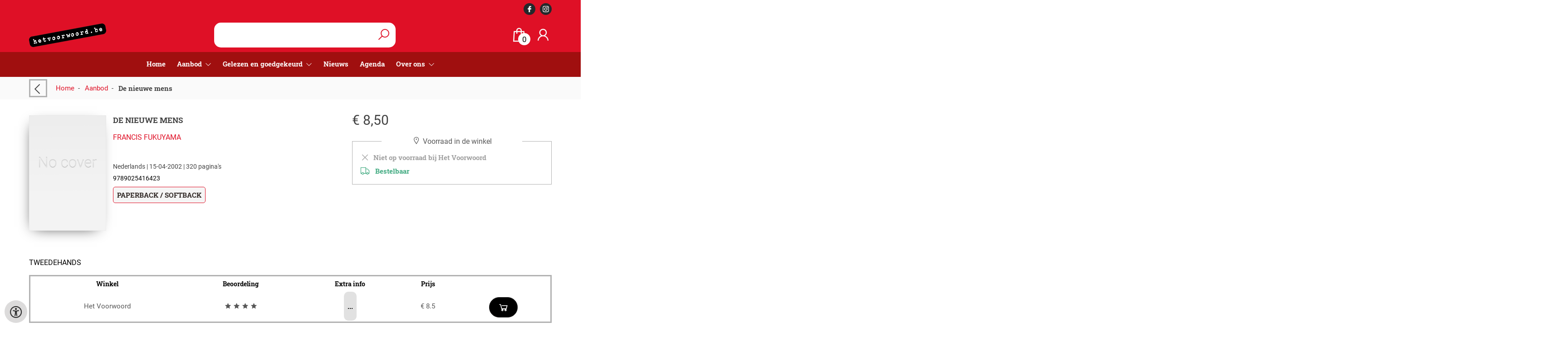

--- FILE ---
content_type: text/html; charset=UTF-8
request_url: https://www.hetvoorwoord.be/nl/Detailpagina-artikel/9789025416423/de-nieuwe-mens
body_size: 9673
content:
<!DOCTYPE html>
<html lang="nl">
    <head>
        <meta property="og:url"  content="https://www.hetvoorwoord.be/nl/Detailpagina-artikel/9789025416423/de-nieuwe-mens" />
        <meta property="og:type" content="website" />
        <meta charset="utf-8">
         
        <link rel="canonical" href="https://www.hetvoorwoord.be/nl">
                     
        <meta http-equiv="X-UA-Compatible" content="IE=edge" />
        <base href="https://www.hetvoorwoord.be/" />
        <meta name="description" content="">
        <meta name="keywords" content="">
        <meta property="og:title" content="De nieuwe mens " />
<meta property="og:description" content="De nieuwe mens " />
<meta property="og:image" content="https://wscovers1.tlsecure.com/cover?action=img&amp;source=68599&amp;ean=9789025416423&amp;size=m" />
<meta property="og:image:width" content="200" />
<meta property="og:image:height" content="400" />
        
        <title>De nieuwe mens  | Het voorwoord</title>        <meta name="viewport" content="width=device-width, initial-scale=1.0">
        <meta name="HandheldFriendly" content="true" />
        <meta name="csrf-token" content="rS0gyMgJSxIAGhugjEEZZPsZmEHXF0SJLrlof0wz">
        <link rel="stylesheet" href="/assets-flat/css/68599/customer.css?v=10.0">
                <link rel="preload" as="style" href="https://www.hetvoorwoord.be/build/assets/app-6hT8HZ_5.css" /><link rel="stylesheet" href="https://www.hetvoorwoord.be/build/assets/app-6hT8HZ_5.css" />        <link rel="stylesheet" async defer href="/assets-flat/css/plugin-css/line-awesome.min.css?v=10.0">
        <link rel="shortcut icon" alt="Site Favicon" type="image/png" href="/images/68599/favicon.ico"/>
        <link rel="apple-touch-icon" href="/images/68599/logo.png?v=10.0">
        <link rel="stylesheet" href="/assets-flat/css/plugin-css/cookieconsent.css?v=10.0"  type="text/css">
                        <meta name="google-site-verification" content="" />
    <!-- Google Analytics -->
                </head>    
    <body id="mainBody" class="">
        <input type="hidden" id="token" name="_token" value="rS0gyMgJSxIAGhugjEEZZPsZmEHXF0SJLrlof0wz">
        <div class="header">
                <div id="header-text"
            style="color:;
                    background-color:;
                    text-align:;">
                        <div id="header-content" class="container">
                <div id="header-content-text">
                    
                </div>
                <div class="header-social-icons" role="navigation" aria-label="social network">
                                                                        <a tabindex="-1"
                            target="_blank"
                            class="social-links"
                            href="https://www.facebook.com/boekhandel.voorwoord">
                                                                <div class="logo-social-black">
                                    <img
                                    alt="Facebook"
                                    title="Facebook"
                                    src="https://www.hetvoorwoord.be/assets-flat/images/facebook-black.svg"
                                    width="26"
                                    >
                                </div>
                                                            </a>
                                                                                                                                            <a tabindex="-1"
                            target="_blank"
                            class="social-links"
                            href="https://www.instagram.com/hetvoorwoord/?max_id=1595617685668657192">
                                                                <div class="logo-social-black">
                                    <img
                                    alt="Instagram"
                                    title="Instagram"
                                    src="https://www.hetvoorwoord.be/assets-flat/images/instagram-black.svg"
                                    width="26"
                                    >
                                </div>
                                                            </a>
                                                                                                                            </div>
            </div>
        </div>
                <!-- <div class="header-content"> -->
        <header>
            <div class="header-content">
                            <a id="main-logo" style="" tabindex="-1" href="https://www.hetvoorwoord.be/nl"><img alt="Het voorwoord" title="Het voorwoord" src="/images/68599/logo.png?v=10.0" link rel="apple-touch-icon"> </a>
                                <form action="https://www.hetvoorwoord.be/nl/zoeken" method="get" id="search">
                                        <input type="hidden" id="classificationSearch"  value="0">
                    <input type="hidden" id="src_publicationDate" name="src_publicationDate" value='*'><input type="hidden" value="search" name="form"><input type="hidden" id="src_lang" name="src_lang" value='nl'><input type="hidden" id="src_publisher" name="src_publisher" value='*'><input type="hidden" name="src_classifications" value='*'><input type="hidden" id="src_result" name="src_result" value="Detailpagina-artikel">                    
                    <input tabindex="0" type="text" pattern=".{1,}" required   autocomplete="off" value="" name="q" id="searchbox" aria-label="Text input with dropdown button" placeholder=" ">
                    <button aria-label="button search" type="submit" tabindex="-1" id="btnSearch" class="color-background">
                        <i class="las la-search"></i>
                    </button>                        
                    <input type="hidden" id="src_type" name="src_type" value="*">
                </form>
                <div id="customer-btn" >
                    <div class="customer-btn-dropdown mobile-view">
                        <a tabindex="-1" href="https://www.hetvoorwoord.be/nl"><i class="las la-home" aria-hidden="true"></i></a>
                    </div>
                    <div class="customer-btn-dropdown mobile-view" id="mobile-search">
                        <a tabindex="-1" onclick="anchor_search('searchbox')"><i class="las la-search" aria-hidden="true"></i></a>
                    </div>
                    <div class="customer-btn-dropdown">
                        <a tabindex="0" class="color-text" href="https://www.hetvoorwoord.be/nl/winkelwagen"><i class="las la-shopping-bag" aria-hidden="true"></i><span href="https://www.hetvoorwoord.be/nl/winkelwagen" id="articleCount" >0</span></a>
                    </div>
                                            <div class="customer-btn-dropdown">
                            <a tabindex="0"  href="https://www.hetvoorwoord.be/nl/Inloggen" aria-label="Login"><i class="las la-user" aria-hidden="true"></i></a>
                        </div>
                                                                    <div class="customer-btn-dropdown mobile-view accessibility-button">
                        <a tabindex="0" class="button-accessibility " onclick="toggleAccessibility()"><i class="las la-universal-access" aria-hidden="true"></i></a>
                    </div>
                    <div class="customer-btn-dropdown" id="mobile-menu" onclick="toggleMenuMobile()">
                        <a><label class="menu-icon"><span id="navicon"></span></label></a>
                    </div>
                </div>
                            </div>
                        <nav aria-label="Main Navigation">
                <ul id="menu" role="menubar" aria-label="menu navigation">
                                                                                                            <li class="row" role="none"> 
                                <a tabindex="0" style="animation-duration:250ms"    href="nl" title="Home" data-hover="Home">Home</a>
                            </li>
                                                                                                            <li role="none" class="classification row">
                                <a 
                                tabindex="0" 
                                style="animation-duration:300ms" 
                                class="hoverButton col" 
                                role="menuitem" 
                                data-hover="Aanbod"  
                                href="nl/Aanbod"
                                onkeydown="toggleClassificationMenu(event)">Aanbod&nbsp;</a>
                                <span onclick="mobileMenu(this,'classification',false,'menu')" class="mobileMenuButton"><i class="las la-angle-down col" aria-hidden="true"></i></span>
                                <!-- <ul class="dropdown-content hidden classification_mobileMenuDropdown" role="menu"> -->
                                <ul id="menuListClassification" class="hidden mainsub classification_mobileMenuDropdown classificationColumn" role="menu">
                                    <li class="mobile-view mobileMenuBack">
                                        <span class="mobileReturnButton" onclick="mobileMenu(this,'classification',false,'menu')" ><i class="las la-angle-left" aria-hidden="true"></i>&nbsp;terug</span>
                                    </li>
                                                                                                                                                        <li class=" 342712subpage" id="subMenu-342712" role="menuitem">
                                            <a style="animation-duration:200ms" href="nl/Aanbod/literatuur/342712">Literatuur</a>
                                                                                                                                        <ul class="secondMenu subSubMenu hidden 342712subpage_mobileMenuDropdown" id="secondMenu-342712">
                                                    <li role="menuitem" class="mobile-view mobileMenuBack">
                                                        <span class="subSubMenuButton mobileReturnButton" onclick="showMenu('342712','secondMenu-342712')" ><i class="las la-angle-left" aria-hidden="true" ></i>&nbsp;terug</span>
                                                    </li>
                                                    <li role="menuitem">
                                                                                                                                                                                                                        <a style="animation-duration:220ms" href="nl/Aanbod/fantasy/342715"  >Fantasy</a>
                                                                                                                                                                                                                            <a style="animation-duration:340ms" href="nl/Aanbod/science-fiction/342718"  >Science Fiction</a>
                                                                                                                                                                </li>
                                                </ul>       
                                                                                    </li>
                                                                                                                    <li class=" 342721subpage" id="subMenu-342721" role="menuitem">
                                            <a style="animation-duration:300ms" href="nl/Aanbod/filosofie/342721">Filosofie</a>
                                                                                                                                </li>
                                                                                                                    <li class=" 342724subpage" id="subMenu-342724" role="menuitem">
                                            <a style="animation-duration:400ms" href="nl/Aanbod/kinderboeken/342724">Kinderboeken</a>
                                                                                                                                        <ul class="secondMenu subSubMenu hidden 342724subpage_mobileMenuDropdown" id="secondMenu-342724">
                                                    <li role="menuitem" class="mobile-view mobileMenuBack">
                                                        <span class="subSubMenuButton mobileReturnButton" onclick="showMenu('342724','secondMenu-342724')" ><i class="las la-angle-left" aria-hidden="true" ></i>&nbsp;terug</span>
                                                    </li>
                                                    <li role="menuitem">
                                                                                                                                                                                                                        <a style="animation-duration:220ms" href="nl/Aanbod/peuter-kleuter/342727"  >Peuter &amp; kleuter</a>
                                                                                                                                                                                                                            <a style="animation-duration:340ms" href="nl/Aanbod/prentenboeken-6j/342730"  >Prentenboeken &lt; 6j</a>
                                                                                                                                                                                                                            <a style="animation-duration:460ms" href="nl/Aanbod/prentenboeken-6j/342733"  >Prentenboeken &gt; 6j</a>
                                                                                                                                                                                                                            <a style="animation-duration:580ms" href="nl/Aanbod/eerste-lezers/342736"  >Eerste lezers</a>
                                                                                                                                                                                                                            <a style="animation-duration:700ms" href="nl/Aanbod/8-11j/342739"  >8-11j</a>
                                                                                                                                                                                                                            <a style="animation-duration:820ms" href="nl/Aanbod/11-13j/342742"  >11-13j</a>
                                                                                                                                                                                                                            <a style="animation-duration:940ms" href="nl/Aanbod/13/342745"  >13+</a>
                                                                                                                                                                                                                            <a style="animation-duration:1060ms" href="nl/Aanbod/poezie/342748"  >Poëzie</a>
                                                                                                                                                                </li>
                                                </ul>       
                                                                                    </li>
                                                                                                                    <li class=" 342751subpage" id="subMenu-342751" role="menuitem">
                                            <a style="animation-duration:500ms" href="nl/Aanbod/poezie/342751">Poëzie</a>
                                                                                                                                </li>
                                                                                                                    <li class=" 342754subpage" id="subMenu-342754" role="menuitem">
                                            <a style="animation-duration:600ms" href="nl/Aanbod/non-fictie/342754">Non-fictie</a>
                                                                                                                                        <ul class="secondMenu subSubMenu hidden 342754subpage_mobileMenuDropdown" id="secondMenu-342754">
                                                    <li role="menuitem" class="mobile-view mobileMenuBack">
                                                        <span class="subSubMenuButton mobileReturnButton" onclick="showMenu('342754','secondMenu-342754')" ><i class="las la-angle-left" aria-hidden="true" ></i>&nbsp;terug</span>
                                                    </li>
                                                    <li role="menuitem">
                                                                                                                                                                                                                        <a style="animation-duration:220ms" href="nl/Aanbod/geschiedenis/342757"  >Geschiedenis</a>
                                                                                                                                                                                                                            <a style="animation-duration:340ms" href="nl/Aanbod/psychologie/342760"  >Psychologie</a>
                                                                                                                                                                                                                            <a style="animation-duration:460ms" href="nl/Aanbod/wetenschap/342763"  >Wetenschap</a>
                                                                                                                                                                </li>
                                                </ul>       
                                                                                    </li>
                                                                                                                    <li class=" 342766subpage" id="subMenu-342766" role="menuitem">
                                            <a style="animation-duration:700ms" href="nl/Aanbod/strips/342766">Strips</a>
                                                                                                                                </li>
                                                                                                                    <li class=" 342769subpage" id="subMenu-342769" role="menuitem">
                                            <a style="animation-duration:800ms" href="nl/Aanbod/kookboeken/342769">Kookboeken</a>
                                                                                                                                </li>
                                                                                                                    <li class=" 342772subpage" id="subMenu-342772" role="menuitem">
                                            <a style="animation-duration:900ms" href="nl/Aanbod/thrillers/342772">Thrillers</a>
                                                                                                                                </li>
                                                                    </ul>
                            </li>     
                                                                                                            <li class="booksreviews row" role="none">
                                <a 
                                tabindex="0" 
                                style="animation-duration:350ms" 
                                class="hoverButton col" 
                                href="https://www.hetvoorwoord.be/nl/Gelezen-en-goedgekeurd"
                                aria-haspopup="true"
                                aria-expanded="false" 
                                onkeydown="onMenuKeydown2(event)">Gelezen en goedgekeurd&nbsp;</a>
                                <span onclick="mobileMenu(this,'booksreviews',false,'menu')" class="mobileMenuButton"><i class="las la-angle-down col" aria-hidden="true"></i></span>
                                <ul  id="menuListBooksreviews" class="hidden booksreviews_mobileMenuDropdown" role="menu">
                                    <li class="mobile-view mobileMenuBack">
                                        <span aria-label="terug" class="mobileReturnButton"  onclick="mobileMenu(this,'booksreviews',false,'menu')" ><i class="las la-angle-left" aria-hidden="true"></i>&nbsp;terug</span>
                                    </li>
                                                                                                                                                                                                                                                                                    <li role="menuitem"><a style="animation-duration:200ms" href="https://www.hetvoorwoord.be/nl/Gelezen-en-goedgekeurd/5507-1-desc">Poezie</a></li>
                                                                                                                                                                                                                                                                                        <li role="menuitem"><a style="animation-duration:300ms" href="https://www.hetvoorwoord.be/nl/Gelezen-en-goedgekeurd/4674-1-desc">Thriller</a></li>
                                                                                                                                                                                                                                                                                        <li role="menuitem"><a style="animation-duration:400ms" href="https://www.hetvoorwoord.be/nl/Gelezen-en-goedgekeurd/1869-1-desc">Kortverhalen</a></li>
                                                                                                                                                                                                                                                                                        <li role="menuitem"><a style="animation-duration:500ms" href="https://www.hetvoorwoord.be/nl/Gelezen-en-goedgekeurd/1858-1-desc">Baby- en peuterboekjes</a></li>
                                                                                                                                                                                                            <li role="menuitem"><a style="animation-duration:600ms" href="https://www.hetvoorwoord.be/nl/Gelezen-en-goedgekeurd/1855-1-desc">Jeugdboeken</a></li>
                                                                                                                                                                                                                                                                                        <li role="menuitem"><a style="animation-duration:700ms" href="https://www.hetvoorwoord.be/nl/Gelezen-en-goedgekeurd/5624-1-desc">Young-Adult</a></li>
                                                                                                                                                                                                                                                                                        <li role="menuitem"><a style="animation-duration:800ms" href="https://www.hetvoorwoord.be/nl/Gelezen-en-goedgekeurd/1830-1-desc">Prentenboeken</a></li>
                                                                                                                                                                                                            <li role="menuitem"><a style="animation-duration:900ms" href="https://www.hetvoorwoord.be/nl/Gelezen-en-goedgekeurd/1828-1-desc">Oorlog</a></li>
                                                                                                                                                                                                            <li role="menuitem"><a style="animation-duration:1000ms" href="https://www.hetvoorwoord.be/nl/Gelezen-en-goedgekeurd/1825-1-desc">Non-fictie</a></li>
                                                                                                                                                                                                            <li role="menuitem"><a style="animation-duration:1100ms" href="https://www.hetvoorwoord.be/nl/Gelezen-en-goedgekeurd/1822-1-desc">Filosofie</a></li>
                                                                                                                                                                                                            <li role="menuitem"><a style="animation-duration:1200ms" href="https://www.hetvoorwoord.be/nl/Gelezen-en-goedgekeurd/1816-1-desc">Essay</a></li>
                                                                                                                                                                                                            <li role="menuitem"><a style="animation-duration:1300ms" href="https://www.hetvoorwoord.be/nl/Gelezen-en-goedgekeurd/1801-1-desc">Fantasy</a></li>
                                                                                                                                                                                                            <li role="menuitem"><a style="animation-duration:1400ms" href="https://www.hetvoorwoord.be/nl/Gelezen-en-goedgekeurd/1813-1-desc">Sci-fi</a></li>
                                                                                                                                                                                                            <li role="menuitem"><a style="animation-duration:1500ms" href="https://www.hetvoorwoord.be/nl/Gelezen-en-goedgekeurd/1789-1-desc">Literatuur</a></li>
                                                                                                            </ul>
                            </li>
                                                                                                            <li class="row" role="none"> 
                                <a tabindex="0" style="animation-duration:400ms"    href="nl/nieuws" title="Nieuws" data-hover="Nieuws">Nieuws</a>
                            </li>
                                                                                                            <li class="row" role="none"> 
                                <a tabindex="0" style="animation-duration:450ms"    href="nl/Agenda" title="Agenda" data-hover="Agenda">Agenda</a>
                            </li>
                                                                                                            <li class="3695page row" role="none">
                                <a 
                                tabindex="0"
                                style="animation-duration:500ms" 
                                class="hoverButton col" role="menuitem" 
                                data-hover="Over ons" 
                                href="nl/over-ons"
                                aria-haspopup="true"
                                aria-expanded="false" 
                                onkeydown="onMenuKeydown(event, 'menuList3695')">Over ons&nbsp;</a>
                                <span onclick="mobileMenu(this,'3695page',false,'menu')" class="mobileMenuButton"><i class="las la-angle-down col" aria-hidden="true"></i></span>
                                <ul aria-label="under Over ons" class="hidden  3695page_mobileMenuDropdown" id="menuList3695" role="menu">
                                    <li class="mobile-view mobileMenuBack">
                                        <span aria-label="terug" class="mobileReturnButton"  onclick="mobileMenu(this,'3695page',false,'menu')" ><i class="las la-angle-left" aria-hidden="true"></i>&nbsp;terug</span>
                                    </li>
                                                                                                                                                                                            <li class="subMenu 3611subpage" id="subMenu-3611" role="menuitem">
                                            <a style="animation-duration:200ms" href="nl/contact" >
                                                Contact&nbsp;
                                            </a>
                                                                                                                                                                                    <ul class="secondMenu subSubMenu hidden 3611subpage_mobileMenuDropdown" id="secondMenu-3611">
                                                    <li class="mobile-view mobileMenuBack">
                                                                                                                <span aria-label="terug" class="mobileReturnButton" onclick="mobileMenu(this,'3611subpage', true,'menuList3695')"><i class="las la-angle-left" aria-hidden="true"></i>&nbsp;terug</span>
                                                                                                            </li>
                                                                                                                                                        </ul>
                                                                                    </li>
                                                                                                                                                                                                <li class="subMenu 3698subpage" id="subMenu-3698" role="menuitem">
                                            <a style="animation-duration:300ms" href="nl/onze-winkel" >
                                                Onze winkel&nbsp;
                                            </a>
                                                                                                                                                                                    <ul class="secondMenu subSubMenu hidden 3698subpage_mobileMenuDropdown" id="secondMenu-3698">
                                                    <li class="mobile-view mobileMenuBack">
                                                                                                                <span aria-label="terug" class="mobileReturnButton" onclick="mobileMenu(this,'3698subpage', true,'menuList3695')"><i class="las la-angle-left" aria-hidden="true"></i>&nbsp;terug</span>
                                                                                                            </li>
                                                                                                                                                        </ul>
                                                                                    </li>
                                                                                                            </ul>
                            </li>
                                                
                </ul>
            </nav>
                    </header>
    </div>
 
    <main id="body-content" role="main">
        <div class="container">
	<div id="book-details">
		<div class="breadcrumbs">
    <ul class="items">
		<li class="item previousButton">
			<a class="color-text previous-button" href="javascript:" onclick="history.back()"><i class="las la-angle-left"></i></a>&nbsp;&nbsp;&nbsp;&nbsp;
		</li>
		<li class="item home">
			<a href="https://www.hetvoorwoord.be" title="Home">Home</a>&nbsp;&nbsp;-&nbsp;&nbsp;
		</li>
				<li class="item">
			<a href="nl/Aanbod" title="Aanbod">Aanbod</a>&nbsp;&nbsp;-&nbsp;&nbsp;
		</li>
				<li class="item current">
			<b>De nieuwe mens </b>
		</li>
	</ul>
</div>
<div id="book-details-top">
			<div id="book-details-left">
				<div id="book-details-top-img">		
					<div id="book-details-top-cover">
													<img id="cover" src="https://wscovers1.tlsecure.com/cover?action=img&source=68599&ean=9789025416423&size=l" class="media-object" alt="">
						<div id="cover-canva" style="display:none">
							<div class="cover-icon"><i class="las la-search"></i></div>
						</div>
					</div>
					
					 
						<img 
						id="resourceItemImg"
						onerror="this.style.display = 'none'" 
						src="https://wscovers1.tlsecure.com/cover?action=img&source=68599&ean=9789025416423&size=lb"  
						height="100">
									</div>
				<div id="book-details-top-infos">
					<h2 class="book-title color-text">De nieuwe mens </h2>
					<h3><a href="nl/zoeken?q=Francis Fukuyama&src_publicationDate=*&src_publisher=*&src_lang=nl&src_classifications=*&src_result=Francis Fukuyama&src_type=*">Francis Fukuyama</a></h3>
					<br/>
										<p class="color-text small-text">
																														Nederlands 
									 |
																																											15-04-2002 |
																			320 pagina&#039;s
											</p>
					<p class="small-text">
						9789025416423
					</p>
											<p class="product-form-tag small-text">
							Paperback / softback
						</p>
								
					<div id="bookReviewButton"></div>
					<span class="viewSupplierDiscount9789025416423"></span>
					<br/>			
						
				</div>
			</div>
			<div id="book-details-top-actions">
					
										<p class="color-text">
						 
						<span class="price"> 
							<span class='price-icon'>€</span> 8,50
						</span> 
											</p>
						
					<div class="productStockView">
    <div class="productStockTitle"><i class="las la-map-marker"></i>&nbsp;Voorraad in de winkel</div>
    <div id="storeStockInfo9789025416423"></div>
    <div class="supplierStock" id="supplierStock9789025416423">
         <i class="las la-truck" aria-hidden="true"></i>&nbsp;&nbsp;
                             Bestelbaar
            </span>
            </div>
    <p id="providerStockInfo9789025416423"></p>		
</div>
					<div id="stock-view">
										</div>
					<div id="relatedBook"></div>
			</div>					
	<br/>
</div>
<div id="book-details-mid">
	<div id="myModal" class="modal">
		<img class="modal-content" id="backCover">
	</div> 
	<div class="clearfix"></div><br/>
	<br/>
</div>
<div id="secondHandView"></div>		<div id="book-additional-details">
    <div id="book-additional-details-content">
        <section class="tabs-wrapper">
				<div class="tabs-container">
					<div class="tabs-block">
						<div class="tabs">
                                                                            <input type="radio" name="tabs" id="tabDetails" checked=&quot;checked&quot;/>
							<label for="tabDetails"><span class="material-icons color-text">Details</span></label>
							<div class="tab">
								<h2>Details</h2>
                                <table class="color-text">
                                                                            <tr><td>EAN :</td><td>9789025416423</td>
                                        </tr>
                                                                                                            <form action="nl/zoeken" method="get"><tr><td>Auteur :</td><td>&nbsp; 
                                        <input type="hidden" id="src_publicationDate" name="src_publicationDate" value='*'>
                                        <input type="hidden" id="src_publisher" name="src_publisher" value='*'>
                                        <input type="hidden" value="search" name="form">
                                        <input type="hidden" id="src_lang" name="src_lang" value='nl'>
                                        <input type="hidden" name="src_classifications" value='*'>
                                        <input type="hidden" id="src_result" name="src_result" value="Francis Fukuyama">
                                        <input type="hidden"  value="Francis Fukuyama" name="q">
                                        <input type="hidden"  value="contributors" name="searchType">
                                        <input type="hidden" id="src_type" name="src_type" value="*">
                                        <button style="margin-left: -15px;cursor:pointer;" type="submit"><b>Francis Fukuyama</b></button>
                                    </td></tr></form>											
                                                                                                                                                    <tr><td>Uitgever :</td><td>Atlas-Contact</td></tr>
                                                                                                                                                                                        <tr><td>Publicatie datum : &nbsp;</td><td>15-04-2002</td></tr>
                                                                                                                                                            <tr><td>Uitvoering :</td><td>Paperback / softback
                                                                                        </td></tr>
                                                                                                                                                        <tr><td>Taal/Talen :</td>
                                        <td>
                                                                                                                                               Nederlands
                                                                                                                                                                                        </td>
                                    </tr>
                                                                                                                <tr><td>Hoogte :</td><td>220 mm</td></tr>
                                                                                                                <tr><td>Breedte :</td><td>140 mm</td></tr>
                                                                                                                <tr><td>Dikte :</td><td>30 mm</td></tr>
                                                                                                                <tr><td>Gewicht :</td><td>434 gr</td></tr>
                                                                                                            <tr><td>Status :</td><td> Bestelbaar</td></tr>
                                                                            <tr><td>Aantal pagina&#039;s :</td><td>320</td></tr>
                                                                                                                                        </table>
							</div>
						</div>
					</div>
				</div>
			</section>
    </div>
    </div>
<div id="myModalSupplier" class="modal fade" style="display:none;">
    <div class="modal-dialog" style="width:80%;">
        <div class="modal-content">
            <div class="modal-header" style="width: 360px;">
                <button type="button" id="closeSupplierModal" class="button-close">
                    <span class="las la-times" aria-hidden="true"></span>
                </button>

                <h4 class="modal-title">Leveranciersinformatie</h4>
            </div>
            <div class="modal-body row">
                <table>
                    
                    
                                    </table>
            </div>
        </div>
    </div>
</div>	</div>
		<div id="sameAuthor"></div>
	<input type="hidden" id="author" value="Francis Fukuyama">
		<input type="hidden" id="dc" value="68599">
	<input type="hidden" id="url" value="nl/zoeken">
	<input type="hidden" id="bookreviewTranslation" value="Lees hier wat wij ervan vonden!">
	<input type="hidden" id="store_have_stock" value="">
	<input type="hidden" id="no_stock_at_all" value="">
	<input type="hidden" id="ean" value="9789025416423">
	<input type="hidden" id="notEbook" value="true">
	<input type="hidden" id="storeStockMoreInfo" value="true">
	<input type="hidden" id="provider" value="2100000180219">
	<input type="hidden" id="relatedMaterial" value="500013148">
	<input type="hidden" id="lang" value="nl">
	<input type="hidden" id="slug" value="Detailpagina-artikel">
	<input type="hidden" id="availability_of_stock_in" value="Voorradig bij Het Voorwoord">
	<input type="hidden" id="availableSupplier" value="Beschikbaar via onze leverancier">
	<input type="hidden" id="shop_stock_more_info" value="2-5 werkdagen, gratis verzending vanaf 35 euro">
	<input type="hidden" id="in_stock_by" value="Op voorraad in Boekhandel Het Voorwoord">
	<input type="hidden" id="not_in_stock_by" value="Niet op voorraad bij Het Voorwoord">
	<input type="hidden" id="isFulfillmentStock" value="false">
	<input type="hidden" id="getStoreStock" value="true">
	<input type="hidden" id="days" value="dagen">
	<input type="hidden" id="day" value="dag">
	</div>
        <div id="wishlist" class="modal modal-cart" style="opacity:0;visibility:hidden;">
            <div class="modal-dialog">
                <div class="modal-content">
                     <div class="modal_view"></div>
                </div>  
            </div>  
        </div>
        <div id="modal-cart" class="modal modal-cart" style="opacity:0;visibility:hidden;">
            <div class="modal-dialog">
                <div class="modal-content">
                     <div class="modal_view"></div>
                </div>  
            </div>  
        </div> 
        <a id="scrollup" href="javascript:" onclick="backTop()"><i class="las la-angle-up"></i></a>
        <a id="accessibilityButtonFixed" class="mobile-hide button-accessibility " onclick="toggleAccessibility()"><i class="las la-universal-access" aria-hidden="true"></i></a>
    </main>
    </body>
    <!--  -->
        <footer class="footer" role="contentinfo">
    <div class="container">
        <div class="col-md-12 col-xs-12">
            <div class="col-md-3 col-xs-12">
                <h3 class="module-title"><b>Boekhandel Het Voorwoord</b></h3>
                <h4>koffiebar &amp; boekhandel</h4>
                <b></b><br/>
                <span>Noordstraat 2 bus 3 <br />
2220 Heist-op-den-Berg</span>
                <h5><span><i class="las la-phone"></i></span>&nbsp;<a style="color:inherit;" href="tel:015 63 60 27"><u>015 63 60 27</u></a><br/>
                <span><i class="las la-envelope"></i></span>&nbsp;<a style="color:inherit;" href="mailto:info@hetvoorwoord.be"><u>info@hetvoorwoord.be</u></a></h5>
            </div>
            <div class="col-md-3 col-xs-12">
                <h3><b>Openingsuren</b></h3>
                maandag     gesloten<br />
dinsdag	      gesloten<br />
woensdag   9u30 - 12u00 en 13u00 tot 18u00<br />
donderdag  9u30 - 12u00 en 13u00 tot 18u00<br />
vrijdag         9u30 - 12u00 en 13u00 tot 18u00<br />
zaterdag     10u00 - 17u00<br />
zondag 9u00 - 14u00
                <br/><br/>
                                <a target="_blank" href="https://www.facebook.com/boekhandel.voorwoord" aria-label="Facebook"><img alt="Facebook" src="assets-flat/images/facebook.png?v=10.0"></a>&nbsp;&nbsp;&nbsp;
                                                <a target="_blank" href="https://twitter.com/hetvoorwoord?ref_src=twsrc%5Etfw%7Ctwcamp%5Eembeddedtimeline%7Ctwterm%5Eprofile%3Ahetvoorwoord&amp;ref_url=https%3A%2F%2Fwww.hetvoorwoord.be%2Findex.php" aria-label="Twitter"><img alt="Twitter" src="assets-flat/images/twitter.png?v=10.0"></a>&nbsp;&nbsp;&nbsp;
                                                <a target="_blank" href="https://www.instagram.com/hetvoorwoord/?max_id=1595617685668657192" aria-label="Instagram"><img alt="Instagram" src="assets-flat/images/instagram.png?v=10.0"></a>&nbsp;&nbsp;&nbsp;
                                                            </div>
            <div class="col-md-3 col-xs-12">
                <h3><b></b></h3>
                <h4></h4>
                                <button  class="footer-subscription-button button" type="button" data-cc="show-preferencesModal"><i class="las la-cookie" aria-hidden="true"></i>&nbsp;Mijn cookies beheren</button>
            </div>
            <div class="col-md-3 col-xs-12">
                    <div class="col-md-12 col-sm-4 col-xs-12">
                        <h3><a  href="https://www.hetvoorwoord.be/nl/Algemene-voorwaarden">Algemene voorwaarden</a></h3>
                    </div>
                    <div class="col-md-12 col-sm-4 col-xs-12">
                        <h3><a  href="https://www.hetvoorwoord.be/nl/Privacybeleid">Privacybeleid</a></h3>
                    </div>
                                        <div class="col-md-12 col-sm-4 col-xs-12">
                                            <h3>Betaalwijze</h3>
                        <h4 >Wij accepteren onderstaande betalingen</h4>
                        <img alt="payment MS logo"  src="/images/68599/paymentMS.png?v=10.0">
                                        </div>
            </div>
        </div>
        <br/>
        <div class="footer-pages col-md-12 col-xs-12 col-lg-12">
                                            </div>
                <center><a href="https://www.titelive.nl" target="_blank" aria-label="Titelive" titelive="titelive"><img alt="Titelive" src="assets-cms/images/powered-by-titelive.png?v=10.0"/> </a></center>
                </div>
</footer>        <script src="/assets-flat/js/jquery.min.js?v=10.0"></script>
    <script src="/assets-flat/js/main.min.js?v=10.0"></script>
    <script>
document.addEventListener('DOMContentLoaded', function () {
  var modal = document.getElementById("myModal"),
      modalImg = document.getElementById("backCover"),
      imgTrigger = document.getElementById("backCoverTrigger"),
      coverCanva = document.getElementById("cover-canva"),
      cover = document.getElementById("cover");

  if (imgTrigger && modal && modalImg) {
    imgTrigger.onclick = function () {
      modalImg.src = this.src;
      modal.style.display = "block";
    };
  }
  if (coverCanva && cover && modal && modalImg) {
    coverCanva.onclick = function () {
      modalImg.src = cover.src;
      modal.style.display = "block";
    };
  }

  var imgs = document.querySelectorAll('.resource-item img, #resourceItemImg');

  imgs.forEach(function(img) {
    if (!img || !img.src) return;

    if (img.dataset.modalBound === '1') return;
    img.dataset.modalBound = '1';

    function openModalWith(src) {
      if (modal && modalImg) {
        modalImg.src = src;
        modal.style.display = 'block';
      } else {
        window.open(src, '_blank', 'noopener');
      }
    }

    img.addEventListener('click', function (e) {
      if (e.target.closest('a')) return;
      openModalWith(img.src);
    });

    img.addEventListener('keydown', function (e) {
      if (e.key === 'Enter' || e.key === ' ') {
        e.preventDefault();
        openModalWith(img.src);
      }
    });

    if (!img.hasAttribute('tabindex')) img.setAttribute('tabindex', '0');
  });

  if (modal) {
    modal.addEventListener('click', function (e) {
      if (e.target === modal) {
        modal.style.display = 'none';
        if (modalImg) modalImg.src = '';
      }
    });
    document.addEventListener('keydown', function (e) {
      if (e.key === 'Escape' && modal.style.display === 'block') {
        modal.style.display = 'none';
        if (modalImg) modalImg.src = '';
      }
    });
  }
  // --- début ajout minimal pour myModalSupplier ---
var supplierModal = document.getElementById('myModalSupplier');
var closeSupplierBtn = document.getElementById('closeSupplierModal');

function showSupplierModal() {
  if (!supplierModal) return;
  supplierModal.style.display = 'block';
  supplierModal.setAttribute('aria-hidden', 'false');
  document.documentElement.style.overflow = 'hidden';
}

function hideSupplierModal() {
  if (!supplierModal) return;
  supplierModal.style.display = 'none';
  supplierModal.setAttribute('aria-hidden', 'true');
  document.documentElement.style.overflow = '';
}

//modal supplier
var supplierBtns = document.querySelectorAll('.supplier-book-detail');
supplierBtns.forEach(function(btn) {
  if (btn.dataset.supplierBound === '1') return;
  btn.dataset.supplierBound = '1';
  btn.addEventListener('click', function(e) {
    e.preventDefault();
    showSupplierModal();
  });
  btn.addEventListener('keydown', function(e) {
    if (e.key === 'Enter' || e.key === ' ') {
      e.preventDefault();
      showSupplierModal();
    }
  });
});

if (closeSupplierBtn) {
  closeSupplierBtn.addEventListener('click', function(e) {
    e.preventDefault();
    hideSupplierModal();
  });
}

if (supplierModal) {
  supplierModal.addEventListener('click', function(e) {
    if (e.target === supplierModal) hideSupplierModal();
  });
  document.addEventListener('keydown', function(e) {
    if (e.key === 'Escape' && supplierModal.style.display === 'block') {
      hideSupplierModal();
    }
  });
}


});

if(document.getElementById('resourceItems')){
  var script = document.createElement('script');
        script.type = 'text/javascript';
        script.src = '/assets-flat/js/swiper.min.js';
        script.onload = function() {
    new Swiper(".swiper-container",{
      slidesPerView: 2,speed:800,spaceBetween:0,loop:!1,loopFillGroupWithBlank:!1,pagination:{el:".swiper-pagination",clickable:!0},navigation:{nextEl:".swiper-button-next",prevEl:".swiper-button-prev"}
    }); 			
  };
  document.head.appendChild(script);
}
</script>

<!-- <script src="/assets-flat/js/product-custom.js?v=10.0"></script> -->
<!-- <script src="/js/mapping/productForm.js"></script> -->
<script>
	$(document).ready(function() {
		var data = {
			_token: token,
			ean: $('#ean').val()
		}
		$.ajax({
			type: "POST",
			url: "secondHand/getList",
			data: data
		}).done(function(response) {
			$('#secondHandView').html(response);
		});
	});
</script>
<script>
	if($("#getStoreStock").val()=="true")
	 {
		getStoreAvailability($("#ean").val(),true,2);
	 }
	var showChar = 500;
	var ellipsestext = "...";
	var moretext = "";
	var lesstext = "Toon minder";
	$('.bookResume-text').each(function() {
		var content = $(this).html();
		if (content.length > showChar) {
			var show_content = content.substr(0, showChar);
			var hide_content = content.substr(showChar, content.length - showChar);
			var html = show_content + '<span class="moreelipses">' + ellipsestext + '</span><span class="remaining-content" style="display:none;">' + hide_content + '</span>&nbsp;&nbsp;<span class="morelink">' + moretext + '</span>';
			$(this).html(html);
		}
	});
	$(".morelink").click(function() {
		if ($(this).hasClass("less")) {
			$(this).removeClass("less");
			$(this).html(moretext);
		} else {
			$(this).addClass("less");
			$(this).html(lesstext);
		}
		$(this).parent().find('.remaining-content, .moreelipses').toggle();
		return false;
	});
</script>
    
                    <script async defer src="/js/cookieconsent.js?v=10.0"></script>
                    <script>
            function updateGtagConsent(cookie) {
                // No Google Analytics configured
            }
            </script>
                <input type="hidden" id="lang" value="nl">
            <input type="hidden" id="contactPage" value="https://www.hetvoorwoord.be/nl/contact">
    

</html>

--- FILE ---
content_type: text/html; charset=UTF-8
request_url: https://www.hetvoorwoord.be/sameAuthor/get
body_size: 2112
content:
<div class="module-block col-md-12">
    <div class="module-heading">
    <span class="module-title">Andere titels van deze auteur</span>
    </div>
    <div class="module-block-container">
        <div class="swiper-container same-author">
            <div class="swiper-wrapper">
                                                                <div class="swiper-slide">
                                                                <div class="bookContainer" data-ean="9789045040479">
    <div class="book-like" id='book-like9789045040479'></div>
    <a href="nl/Detailpagina-artikel/9789045040479/identiteit-francis-fukuyama" title="Identiteit ">       
        <img loading="lazy" src="https://wscovers1.tlsecure.com/cover?action=img&source=68599&ean=9789045040479&size=m" alt="Identiteit "/>
    </a>
    <span class="price">   
                    <span class='price-icon'>€</span> 18,99
            </span>
        <div class="book-title">
        <a href="nl/Detailpagina-artikel/9789045040479/identiteit-francis-fukuyama" title="Identiteit ">Identiteit </a>
    </div>
    <div class="author">
        <span>Francis Fukuyama</span>
    </div>
        <div class="action">
        <a href="javascript:"
        onclick="showModalCart('addToCartDirect','9789045040479','null')" 
        title="Voeg toe aan mijn winkelkar"><i class="las la-shopping-bag"></i></a>
         <a href="https://www.hetvoorwoord.be/nl/Inloggen"  title="Voeg toe aan mijn verlanglijst" class="color-background"><i class="las la-heart"></i></a>
            </div>
</div>                                     </div>
                                <div class="swiper-slide">
                                                                <div class="bookContainer" data-ean="9781846682575">
    <div class="book-like" id='book-like9781846682575'></div>
    <a href="nl/Detailpagina-artikel/9781846682575/the-origins-of-political-order-francis-fukuyama" title="The Origins of Political Order ">       
        <img loading="lazy" src="https://wscovers1.tlsecure.com/cover?action=img&source=68599&ean=9781846682575&size=m" alt="The Origins of Political Order "/>
    </a>
    <span class="price">   
                    <span class='price-icon'>€</span> 23,99
            </span>
        <div class="book-title">
        <a href="nl/Detailpagina-artikel/9781846682575/the-origins-of-political-order-francis-fukuyama" title="The Origins of Political Order ">The Origins of Political Order </a>
    </div>
    <div class="author">
        <span>Francis Fukuyama</span>
    </div>
        <div class="action">
        <a href="javascript:"
        onclick="showModalCart('addToCartDirect','9781846682575','null')" 
        title="Voeg toe aan mijn winkelkar"><i class="las la-shopping-bag"></i></a>
         <a href="https://www.hetvoorwoord.be/nl/Inloggen"  title="Voeg toe aan mijn verlanglijst" class="color-background"><i class="las la-heart"></i></a>
            </div>
</div>                                     </div>
                                <div class="swiper-slide">
                                                                <div class="bookContainer" data-ean="9789045047027">
    <div class="book-like" id='book-like9789045047027'></div>
    <a href="nl/Detailpagina-artikel/9789045047027/het-liberalisme-en-zijn-schaduwzijden-francis-fukuyama" title="Het liberalisme en zijn schaduwzijden ">       
        <img loading="lazy" src="https://wscovers1.tlsecure.com/cover?action=img&source=68599&ean=9789045047027&size=m" alt="Het liberalisme en zijn schaduwzijden "/>
    </a>
    <span class="price">   
                    <span class='price-icon'>€</span> 21,99
            </span>
        <div class="book-title">
        <a href="nl/Detailpagina-artikel/9789045047027/het-liberalisme-en-zijn-schaduwzijden-francis-fukuyama" title="Het liberalisme en zijn schaduwzijden ">Het liberalisme en zijn schaduwzijden </a>
    </div>
    <div class="author">
        <span>Francis Fukuyama</span>
    </div>
        <div class="action">
        <a href="javascript:"
        onclick="showModalCart('addToCartDirect','9789045047027','null')" 
        title="Voeg toe aan mijn winkelkar"><i class="las la-shopping-bag"></i></a>
         <a href="https://www.hetvoorwoord.be/nl/Inloggen"  title="Voeg toe aan mijn verlanglijst" class="color-background"><i class="las la-heart"></i></a>
            </div>
</div>                                     </div>
                                <div class="swiper-slide">
                                                                <div class="bookContainer" data-ean="9781250234643">
    <div class="book-like" id='book-like9781250234643'></div>
    <a href="nl/Detailpagina-artikel/9781250234643/identity-francis-fukuyama" title="Identity ">       
        <img loading="lazy" src="https://wscovers1.tlsecure.com/cover?action=img&source=68599&ean=9781250234643&size=m" alt="Identity "/>
    </a>
    <span class="price">   
                    <span class='price-icon'>€</span> 14,99
            </span>
        <div class="book-title">
        <a href="nl/Detailpagina-artikel/9781250234643/identity-francis-fukuyama" title="Identity ">Identity </a>
    </div>
    <div class="author">
        <span>Francis Fukuyama</span>
    </div>
        <div class="action">
        <a href="javascript:"
        onclick="showModalCart('addToCartDirect','9781250234643','null')" 
        title="Voeg toe aan mijn winkelkar"><i class="las la-shopping-bag"></i></a>
         <a href="https://www.hetvoorwoord.be/nl/Inloggen"  title="Voeg toe aan mijn verlanglijst" class="color-background"><i class="las la-heart"></i></a>
            </div>
</div>                                     </div>
                                <div class="swiper-slide">
                                                                <div class="bookContainer" data-ean="9789046707685">
    <div class="book-like" id='book-like9789046707685'></div>
    <a href="nl/Detailpagina-artikel/9789046707685/de-oorsprong-van-onze-politiek-francis-fukuyama" title="De oorsprong van onze politiek ">       
        <img loading="lazy" src="https://wscovers1.tlsecure.com/cover?action=img&source=68599&ean=9789046707685&size=m" alt="De oorsprong van onze politiek "/>
    </a>
    <span class="price">   
                    <span class='price-icon'>€</span> 24,99
            </span>
        <div class="book-title">
        <a href="nl/Detailpagina-artikel/9789046707685/de-oorsprong-van-onze-politiek-francis-fukuyama" title="De oorsprong van onze politiek ">De oorsprong van onze politiek </a>
    </div>
    <div class="author">
        <span>Francis Fukuyama</span>
    </div>
        <div class="action">
        <a href="javascript:"
        onclick="showModalCart('addToCartDirect','9789046707685','null')" 
        title="Voeg toe aan mijn winkelkar"><i class="las la-shopping-bag"></i></a>
         <a href="https://www.hetvoorwoord.be/nl/Inloggen"  title="Voeg toe aan mijn verlanglijst" class="color-background"><i class="las la-heart"></i></a>
            </div>
</div>                                     </div>
                                <div class="swiper-slide">
                                                                <div class="bookContainer" data-ean="9781846684371">
    <div class="book-like" id='book-like9781846684371'></div>
    <a href="nl/Detailpagina-artikel/9781846684371/political-order-and-political-decay-francis-fukuyama" title="Political Order and Political Decay ">       
        <img loading="lazy" src="https://wscovers1.tlsecure.com/cover?action=img&source=68599&ean=9781846684371&size=m" alt="Political Order and Political Decay "/>
    </a>
    <span class="price">   
                    <span class='price-icon'>€</span> 23,99
            </span>
        <div class="book-title">
        <a href="nl/Detailpagina-artikel/9781846684371/political-order-and-political-decay-francis-fukuyama" title="Political Order and Political Decay ">Political Order and Political Decay </a>
    </div>
    <div class="author">
        <span>Francis Fukuyama</span>
    </div>
        <div class="action">
        <a href="javascript:"
        onclick="showModalCart('addToCartDirect','9781846684371','null')" 
        title="Voeg toe aan mijn winkelkar"><i class="las la-shopping-bag"></i></a>
         <a href="https://www.hetvoorwoord.be/nl/Inloggen"  title="Voeg toe aan mijn verlanglijst" class="color-background"><i class="las la-heart"></i></a>
            </div>
</div>                                     </div>
                                <div class="swiper-slide">
                                                                <div class="bookContainer" data-ean="9789046707333">
    <div class="book-like" id='book-like9789046707333'></div>
    <a href="nl/Detailpagina-artikel/9789046707333/1-van-de-prehistorie-tot-de-verlichting-de-oorsprong-van-onze-politiek-francis-fukuyama" title="1 van de prehistorie tot de verlichting De oorsprong van onze politiek ">       
        <img loading="lazy" src="https://wscovers1.tlsecure.com/cover?action=img&source=68599&ean=9789046707333&size=m" alt="1 van de prehistorie tot de verlichting De oorsprong van onze politiek "/>
    </a>
    <span class="price">   
                    <span class='price-icon'>€</span> 23,99
            </span>
        <div class="book-title">
        <a href="nl/Detailpagina-artikel/9789046707333/1-van-de-prehistorie-tot-de-verlichting-de-oorsprong-van-onze-politiek-francis-fukuyama" title="1 van de prehistorie tot de verlichting De oorsprong van onze politiek ">1 van de prehistorie tot de verlichting De oorsprong van onze politiek </a>
    </div>
    <div class="author">
        <span>Francis Fukuyama</span>
    </div>
        <div class="action">
        <a href="javascript:"
        onclick="showModalCart('addToCartDirect','9789046707333','null')" 
        title="Voeg toe aan mijn winkelkar"><i class="las la-shopping-bag"></i></a>
         <a href="https://www.hetvoorwoord.be/nl/Inloggen"  title="Voeg toe aan mijn verlanglijst" class="color-background"><i class="las la-heart"></i></a>
            </div>
</div>                                     </div>
                                <div class="swiper-slide">
                                                                <div class="bookContainer" data-ean="9781805227991">
    <div class="book-like" id='book-like9781805227991'></div>
    <a href="nl/Detailpagina-artikel/9781805227991/in-the-realm-of-the-last-man-francis-fukuyama" title="In the Realm of the Last Man ">       
        <img loading="lazy" src="https://wscovers1.tlsecure.com/cover?action=img&source=68599&ean=9781805227991&size=m" alt="In the Realm of the Last Man "/>
    </a>
    <span class="price">   
                    <span class='price-icon'>€</span> 27,99
            </span>
        <div class="book-title">
        <a href="nl/Detailpagina-artikel/9781805227991/in-the-realm-of-the-last-man-francis-fukuyama" title="In the Realm of the Last Man ">In the Realm of the Last Man </a>
    </div>
    <div class="author">
        <span>francis fukuyama</span>
    </div>
        <div class="action">
        <a href="javascript:"
        onclick="showModalCart('addToCartDirect','9781805227991','null')" 
        title="Voeg toe aan mijn winkelkar"><i class="las la-shopping-bag"></i></a>
         <a href="https://www.hetvoorwoord.be/nl/Inloggen"  title="Voeg toe aan mijn verlanglijst" class="color-background"><i class="las la-heart"></i></a>
            </div>
</div>                                     </div>
                                <div class="swiper-slide">
                                                                <div class="bookContainer" data-ean="9789046707210">
    <div class="book-like" id='book-like9789046707210'></div>
    <a href="nl/Detailpagina-artikel/9789046707210/het-einde-van-de-geschiedenis-en-de-laatste-mens-francis-fukuyama" title="Het einde van de geschiedenis en de laatste mens ">       
        <img loading="lazy" src="https://wscovers1.tlsecure.com/cover?action=img&source=68599&ean=9789046707210&size=m" alt="Het einde van de geschiedenis en de laatste mens "/>
    </a>
    <span class="price">   
                    <span class='price-icon'>€</span> 23,99
            </span>
        <div class="book-title">
        <a href="nl/Detailpagina-artikel/9789046707210/het-einde-van-de-geschiedenis-en-de-laatste-mens-francis-fukuyama" title="Het einde van de geschiedenis en de laatste mens ">Het einde van de geschiedenis en de laatste mens </a>
    </div>
    <div class="author">
        <span>Francis Fukuyama</span>
    </div>
        <div class="action">
        <a href="javascript:"
        onclick="showModalCart('addToCartDirect','9789046707210','null')" 
        title="Voeg toe aan mijn winkelkar"><i class="las la-shopping-bag"></i></a>
         <a href="https://www.hetvoorwoord.be/nl/Inloggen"  title="Voeg toe aan mijn verlanglijst" class="color-background"><i class="las la-heart"></i></a>
            </div>
</div>                                     </div>
                            </div>
            <div class="swiper-button-next"><span class="las la-angle-right"></span></div><div class="swiper-button-prev"><span class="las la-angle-left"></span></div>     
        </div>  
        </div>  
</div>


--- FILE ---
content_type: text/html; charset=UTF-8
request_url: https://www.hetvoorwoord.be/secondHand/getList
body_size: 1165
content:
<div id="secondHand">
    <h3>Tweedehands</h3>
    <div id="secondHandTable">
        <table class="table dataTable no-footer">
            <thead>
                <th>Winkel</th>
                <th>Beoordeling</th>
                <th>Extra info</th>
                <th>Prijs</th>
                <th>&nbsp;</th>
            </thead>
            </tbody>
                                                                                                                                                <tr>
                                <td>Het Voorwoord</td>
                                <td>
                                                                            <i class="las la-star" aria-hidden="true"></i>
                                                                            <i class="las la-star" aria-hidden="true"></i>
                                                                            <i class="las la-star" aria-hidden="true"></i>
                                                                            <i class="las la-star" aria-hidden="true"></i>
                                                                    </td>
                                <td>
                                    <div class="tooltip">
                                        <div class="tooltip-large">
                                             
                                               <p> ... </p> 
                                                                                    </div>
                                        <div class="tooltip-mobile">
                                            <div class="button">...</div>
                                            <span class="tooltiptext">...</span>
                                        </div>
                                    </div>
                                </td>
                                <td>€ 8.5</td>
                                <td>
                                <a href="javascript:" id="addToCartButton" onClick="fn_add_to_cart('9789025416423|2100000180219',false,'secondHand');" class="button"><i class="las la-shopping-cart"></i></a></td>
                            </tr>
                                                                                                </tbody>
        </table>
    </div>
</div><br/>